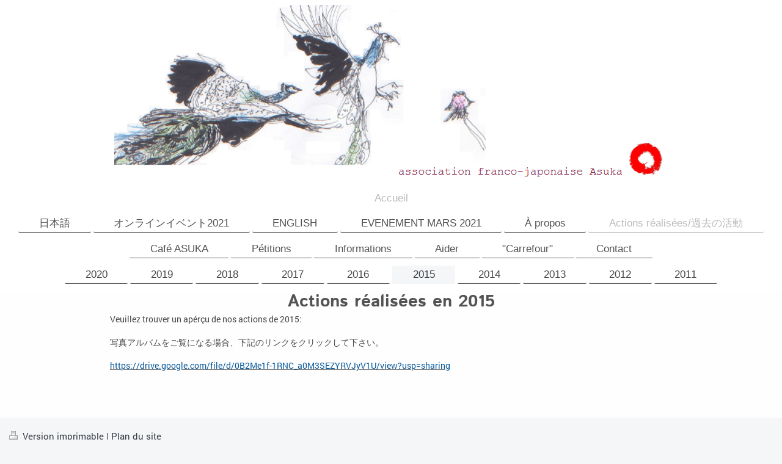

--- FILE ---
content_type: text/html; charset=UTF-8
request_url: https://www.asuka-association.org/actions-r%C3%A9alis%C3%A9es-%E9%81%8E%E5%8E%BB%E3%81%AE%E6%B4%BB%E5%8B%95/2015/
body_size: 3925
content:
<!DOCTYPE html>
<html lang="fr"  ><head prefix="og: http://ogp.me/ns# fb: http://ogp.me/ns/fb# business: http://ogp.me/ns/business#">
    <meta http-equiv="Content-Type" content="text/html; charset=utf-8"/>
    <meta name="generator" content="IONOS MyWebsite"/>
        
    <link rel="dns-prefetch" href="//cdn.website-start.de/"/>
    <link rel="dns-prefetch" href="//101.mod.mywebsite-editor.com"/>
    <link rel="dns-prefetch" href="https://101.sb.mywebsite-editor.com/"/>
    <link rel="shortcut icon" href="https://www.asuka-association.org/s/misc/favicon.png?1573077940"/>
        <link rel="apple-touch-icon" href="https://www.asuka-association.org/s/misc/touchicon.png?1573077979"/>
        <title>Association ASUKA - 2015</title>
    <style type="text/css">@media screen and (max-device-width: 1024px) {.diyw a.switchViewWeb {display: inline !important;}}</style>
    
    <meta name="viewport" content="width=device-width, initial-scale=1, maximum-scale=1, minimal-ui"/>

<meta name="format-detection" content="telephone=no"/>
        <meta name="keywords" content="Association, franco-japonaise, ASUKA, Nanterre"/>
            <meta name="description" content="Nouvelle page"/>
            <meta name="robots" content="index,follow"/>
        <link href="//cdn.website-start.de/templates/2134/style.css?1763478093678" rel="stylesheet" type="text/css"/>
    <link href="https://www.asuka-association.org/s/style/theming.css?1707217259" rel="stylesheet" type="text/css"/>
    <link href="//cdn.website-start.de/app/cdn/min/group/web.css?1763478093678" rel="stylesheet" type="text/css"/>
<link href="//cdn.website-start.de/app/cdn/min/moduleserver/css/fr_FR/common,shoppingbasket?1763478093678" rel="stylesheet" type="text/css"/>
    <link href="//cdn.website-start.de/app/cdn/min/group/mobilenavigation.css?1763478093678" rel="stylesheet" type="text/css"/>
    <link href="https://101.sb.mywebsite-editor.com/app/logstate2-css.php?site=637401970&amp;t=1769128696" rel="stylesheet" type="text/css"/>

<script type="text/javascript">
    /* <![CDATA[ */
var stagingMode = '';
    /* ]]> */
</script>
<script src="https://101.sb.mywebsite-editor.com/app/logstate-js.php?site=637401970&amp;t=1769128696"></script>

    <link href="//cdn.website-start.de/templates/2134/print.css?1763478093678" rel="stylesheet" media="print" type="text/css"/>
    <script type="text/javascript">
    /* <![CDATA[ */
    var systemurl = 'https://101.sb.mywebsite-editor.com/';
    var webPath = '/';
    var proxyName = '';
    var webServerName = 'www.asuka-association.org';
    var sslServerUrl = 'https://www.asuka-association.org';
    var nonSslServerUrl = 'http://www.asuka-association.org';
    var webserverProtocol = 'http://';
    var nghScriptsUrlPrefix = '//101.mod.mywebsite-editor.com';
    var sessionNamespace = 'DIY_SB';
    var jimdoData = {
        cdnUrl:  '//cdn.website-start.de/',
        messages: {
            lightBox: {
    image : 'Image',
    of: 'sur'
}

        },
        isTrial: 0,
        pageId: 2064091    };
    var script_basisID = "637401970";

    diy = window.diy || {};
    diy.web = diy.web || {};

        diy.web.jsBaseUrl = "//cdn.website-start.de/s/build/";

    diy.context = diy.context || {};
    diy.context.type = diy.context.type || 'web';
    /* ]]> */
</script>

<script type="text/javascript" src="//cdn.website-start.de/app/cdn/min/group/web.js?1763478093678" crossorigin="anonymous"></script><script type="text/javascript" src="//cdn.website-start.de/s/build/web.bundle.js?1763478093678" crossorigin="anonymous"></script><script type="text/javascript" src="//cdn.website-start.de/app/cdn/min/group/mobilenavigation.js?1763478093678" crossorigin="anonymous"></script><script src="//cdn.website-start.de/app/cdn/min/moduleserver/js/fr_FR/common,shoppingbasket?1763478093678"></script>
<script type="text/javascript" src="https://cdn.website-start.de/proxy/apps/static/resource/dependencies/"></script><script type="text/javascript">
                    if (typeof require !== 'undefined') {
                        require.config({
                            waitSeconds : 10,
                            baseUrl : 'https://cdn.website-start.de/proxy/apps/static/js/'
                        });
                    }
                </script><script type="text/javascript">if (window.jQuery) {window.jQuery_1and1 = window.jQuery;}</script>

<script async="" src="https://www.googletagmanager.com/gtag/js?id=UA-113886311-1" type="text/javascript">
</script>

<script type="text/javascript">
//<![CDATA[
  window.dataLayer = window.dataLayer || [];
  function gtag(){dataLayer.push(arguments);}
  gtag('js', new Date());

  gtag('config', 'UA-113886311-1');
//]]>
</script>
<script type="text/javascript">if (window.jQuery_1and1) {window.jQuery = window.jQuery_1and1;}</script>
<script type="text/javascript" src="//cdn.website-start.de/app/cdn/min/group/pfcsupport.js?1763478093678" crossorigin="anonymous"></script>    <meta property="og:type" content="business.business"/>
    <meta property="og:url" content="https://www.asuka-association.org/actions-réalisées-過去の活動/2015/"/>
    <meta property="og:title" content="Association ASUKA - 2015"/>
            <meta property="og:description" content="Nouvelle page"/>
                <meta property="og:image" content="https://www.asuka-association.org/s/misc/logo.PNG?t=1764907110"/>
        <meta property="business:contact_data:country_name" content="France"/>
    
    <meta property="business:contact_data:locality" content="Nanterre"/>
    <meta property="business:contact_data:region" content="500"/>
    <meta property="business:contact_data:email" content="marius.kugawa@gmail.com"/>
    <meta property="business:contact_data:postal_code" content="92000"/>
    <meta property="business:contact_data:phone_number" content=" +33 671690332"/>
    
    
</head>


<body class="body   cc-pagemode-default diyfeNoSidebar diy-layout-fullWidth diy-market-fr_FR" data-pageid="2064091" id="page-2064091">
    
    <div class="diyw">
        <div class="diyweb">
<div class="diywebGutter">
<div class="diywebHeader diyfeCA diyfeCA2">

<div class="diywebHeader-item diywebMobileNavigation">

<nav id="diyfeMobileNav" class="diyfeCA diyfeCA2" role="navigation">
    <a title="Ouvrir/fermer la navigation">Ouvrir/fermer la navigation</a>
    <ul class="mainNav1"><li class="parent hasSubNavigation"><a data-page-id="1894345" href="https://www.asuka-association.org/" class="parent level_1"><span>Accueil</span></a><span class="diyfeDropDownSubOpener">&nbsp;</span><div class="diyfeDropDownSubList diyfeCA diyfeCA3"><ul class="mainNav2"><li class=" hasSubNavigation"><a data-page-id="2171366" href="https://www.asuka-association.org/日本語/" class=" level_2"><span>日本語</span></a></li><li class=" hasSubNavigation"><a data-page-id="2171729" href="https://www.asuka-association.org/オンラインイベント2021/" class=" level_2"><span>オンラインイベント2021</span></a></li><li class=" hasSubNavigation"><a data-page-id="2171423" href="https://www.asuka-association.org/english/" class=" level_2"><span>ENGLISH</span></a></li><li class=" hasSubNavigation"><a data-page-id="2171719" href="https://www.asuka-association.org/evenement-mars-2021/" class=" level_2"><span>EVENEMENT MARS 2021</span></a></li><li class=" hasSubNavigation"><a data-page-id="2006827" href="https://www.asuka-association.org/à-propos/" class=" level_2"><span>À propos</span></a></li><li class="parent hasSubNavigation"><a data-page-id="2006825" href="https://www.asuka-association.org/actions-réalisées-過去の活動/" class="parent level_2"><span>Actions réalisées/過去の活動</span></a><span class="diyfeDropDownSubOpener">&nbsp;</span><div class="diyfeDropDownSubList diyfeCA diyfeCA3"><ul class="mainNav3"><li class=" hasSubNavigation"><a data-page-id="2159043" href="https://www.asuka-association.org/actions-réalisées-過去の活動/2020/" class=" level_3"><span>2020</span></a></li><li class=" hasSubNavigation"><a data-page-id="2144407" href="https://www.asuka-association.org/actions-réalisées-過去の活動/2019/" class=" level_3"><span>2019</span></a></li><li class=" hasSubNavigation"><a data-page-id="2118216" href="https://www.asuka-association.org/actions-réalisées-過去の活動/2018/" class=" level_3"><span>2018</span></a></li><li class=" hasSubNavigation"><a data-page-id="2088564" href="https://www.asuka-association.org/actions-réalisées-過去の活動/2017/" class=" level_3"><span>2017</span></a></li><li class=" hasSubNavigation"><a data-page-id="2008284" href="https://www.asuka-association.org/actions-réalisées-過去の活動/2016/" class=" level_3"><span>2016</span></a></li><li class="current hasSubNavigation"><a data-page-id="2064091" href="https://www.asuka-association.org/actions-réalisées-過去の活動/2015/" class="current level_3"><span>2015</span></a></li><li class=" hasSubNavigation"><a data-page-id="2008281" href="https://www.asuka-association.org/actions-réalisées-過去の活動/2014/" class=" level_3"><span>2014</span></a></li><li class=" hasSubNavigation"><a data-page-id="2008283" href="https://www.asuka-association.org/actions-réalisées-過去の活動/2013/" class=" level_3"><span>2013</span></a></li><li class=" hasSubNavigation"><a data-page-id="2008282" href="https://www.asuka-association.org/actions-réalisées-過去の活動/2012/" class=" level_3"><span>2012</span></a></li><li class=" hasSubNavigation"><a data-page-id="2007952" href="https://www.asuka-association.org/actions-réalisées-過去の活動/2011/" class=" level_3"><span>2011</span></a></li></ul></div></li><li class=" hasSubNavigation"><a data-page-id="2042072" href="https://www.asuka-association.org/café-asuka/" class=" level_2"><span>Café ASUKA</span></a></li><li class=" hasSubNavigation"><a data-page-id="2173112" href="https://www.asuka-association.org/pétitions/" class=" level_2"><span>Pétitions</span></a></li><li class=" hasSubNavigation"><a data-page-id="2061298" href="https://www.asuka-association.org/informations/" class=" level_2"><span>Informations</span></a></li><li class=" hasSubNavigation"><a data-page-id="2006824" href="https://www.asuka-association.org/aider/" class=" level_2"><span>Aider</span></a><span class="diyfeDropDownSubOpener">&nbsp;</span><div class="diyfeDropDownSubList diyfeCA diyfeCA3"><ul class="mainNav3"><li class=" hasSubNavigation"><a data-page-id="2008287" href="https://www.asuka-association.org/aider/crowfunding/" class=" level_3"><span>Crowfunding</span></a></li><li class=" hasSubNavigation"><a data-page-id="2008286" href="https://www.asuka-association.org/aider/dévénir-bénévole/" class=" level_3"><span>Dévénir bénévole</span></a></li></ul></div></li><li class=" hasSubNavigation"><a data-page-id="2007955" href="https://www.asuka-association.org/carrefour/" class=" level_2"><span>"Carrefour"</span></a></li><li class=" hasSubNavigation"><a data-page-id="2007592" href="https://www.asuka-association.org/contact/" class=" level_2"><span>Contact</span></a></li></ul></div></li></ul></nav>
</div>
<div class="diywebHeader-item diywebLogoArea">

    <style type="text/css" media="all">
        /* <![CDATA[ */
                .diyw #website-logo {
            text-align: center !important;
                        padding: 3px 0;
                    }
        
                /* ]]> */
    </style>

    <div id="website-logo">
            <a href="https://www.asuka-association.org/"><img class="website-logo-image" width="910" src="https://www.asuka-association.org/s/misc/logo.PNG?t=1764907110" alt=""/></a>

            
            </div>


</div>

<div class="diywebHeader-item diywebDesktopNavigation">
<div class="diywebMainNavigation">
<div class="webnavigation"><ul id="mainNav1" class="mainNav1"><li class="navTopItemGroup_1"><a data-page-id="1894345" href="https://www.asuka-association.org/" class="parent level_1"><span>Accueil</span></a></li></ul></div>
<div class="webnavigation"><ul id="mainNav2" class="mainNav2"><li class="navTopItemGroup_0"><a data-page-id="2171366" href="https://www.asuka-association.org/日本語/" class="level_2"><span>日本語</span></a></li><li class="navTopItemGroup_0"><a data-page-id="2171729" href="https://www.asuka-association.org/オンラインイベント2021/" class="level_2"><span>オンラインイベント2021</span></a></li><li class="navTopItemGroup_0"><a data-page-id="2171423" href="https://www.asuka-association.org/english/" class="level_2"><span>ENGLISH</span></a></li><li class="navTopItemGroup_0"><a data-page-id="2171719" href="https://www.asuka-association.org/evenement-mars-2021/" class="level_2"><span>EVENEMENT MARS 2021</span></a></li><li class="navTopItemGroup_0"><a data-page-id="2006827" href="https://www.asuka-association.org/à-propos/" class="level_2"><span>À propos</span></a></li><li class="navTopItemGroup_0"><a data-page-id="2006825" href="https://www.asuka-association.org/actions-réalisées-過去の活動/" class="parent level_2"><span>Actions réalisées/過去の活動</span></a></li><li class="navTopItemGroup_0"><a data-page-id="2042072" href="https://www.asuka-association.org/café-asuka/" class="level_2"><span>Café ASUKA</span></a></li><li class="navTopItemGroup_0"><a data-page-id="2173112" href="https://www.asuka-association.org/pétitions/" class="level_2"><span>Pétitions</span></a></li><li class="navTopItemGroup_0"><a data-page-id="2061298" href="https://www.asuka-association.org/informations/" class="level_2"><span>Informations</span></a></li><li class="navTopItemGroup_0"><a data-page-id="2006824" href="https://www.asuka-association.org/aider/" class="level_2"><span>Aider</span></a></li><li class="navTopItemGroup_0"><a data-page-id="2007955" href="https://www.asuka-association.org/carrefour/" class="level_2"><span>"Carrefour"</span></a></li><li class="navTopItemGroup_0"><a data-page-id="2007592" href="https://www.asuka-association.org/contact/" class="level_2"><span>Contact</span></a></li></ul></div>
<div class="webnavigation"><ul id="mainNav3" class="mainNav3"><li class="navTopItemGroup_0"><a data-page-id="2159043" href="https://www.asuka-association.org/actions-réalisées-過去の活動/2020/" class="level_3"><span>2020</span></a></li><li class="navTopItemGroup_0"><a data-page-id="2144407" href="https://www.asuka-association.org/actions-réalisées-過去の活動/2019/" class="level_3"><span>2019</span></a></li><li class="navTopItemGroup_0"><a data-page-id="2118216" href="https://www.asuka-association.org/actions-réalisées-過去の活動/2018/" class="level_3"><span>2018</span></a></li><li class="navTopItemGroup_0"><a data-page-id="2088564" href="https://www.asuka-association.org/actions-réalisées-過去の活動/2017/" class="level_3"><span>2017</span></a></li><li class="navTopItemGroup_0"><a data-page-id="2008284" href="https://www.asuka-association.org/actions-réalisées-過去の活動/2016/" class="level_3"><span>2016</span></a></li><li class="navTopItemGroup_0"><a data-page-id="2064091" href="https://www.asuka-association.org/actions-réalisées-過去の活動/2015/" class="current level_3"><span>2015</span></a></li><li class="navTopItemGroup_0"><a data-page-id="2008281" href="https://www.asuka-association.org/actions-réalisées-過去の活動/2014/" class="level_3"><span>2014</span></a></li><li class="navTopItemGroup_0"><a data-page-id="2008283" href="https://www.asuka-association.org/actions-réalisées-過去の活動/2013/" class="level_3"><span>2013</span></a></li><li class="navTopItemGroup_0"><a data-page-id="2008282" href="https://www.asuka-association.org/actions-réalisées-過去の活動/2012/" class="level_3"><span>2012</span></a></li><li class="navTopItemGroup_0"><a data-page-id="2007952" href="https://www.asuka-association.org/actions-réalisées-過去の活動/2011/" class="level_3"><span>2011</span></a></li></ul></div>
</div>
</div>
</div>
</div>

<div class="diywebContent">
<div class="diywebGutter">
<div class="diywebMain">
<div class="diyfeCA diyfeCA1">

        <div id="content_area">
        	<div id="content_start"></div>
        	
        
        <div id="matrix_2578680" class="sortable-matrix" data-matrixId="2578680"><div class="n module-type-header diyfeLiveArea "> <h1><span class="diyfeDecoration">Actions réalisées en 2015</span></h1> </div><div class="n module-type-text diyfeLiveArea "> <p>Veuillez trouver un apérçu de nos actions de 2015:</p>
<p> </p>
<p>写真アルバムをご覧になる場合、下記のリンクをクリックして下さい。</p>
<p> </p>
<p><a href="https://drive.google.com/file/d/0B2Me1f-1RNC_a0M3SEZYRVJyV1U/view?usp=sharing" target="_blank"><span style="color:#03579B;">https://drive.google.com/file/d/0B2Me1f-1RNC_a0M3SEZYRVJyV1U/view?usp=sharing</span></a></p>
<p> </p>
<p> </p>
<p> </p>
<p> </p> </div></div>
        
        
        </div>
</div>
</div>
<div class="diywebSecondary diyfeCA diyfeCA3">
<div class="diywebGutter">

</div>

</div>
</div>
</div>


<div class="diywebGutter">
<div class="diywebFooter diyfeCA diyfeCA4">
<div class="diywebGutter">
<div id="contentfooter">
    <div class="leftrow">
                        <a rel="nofollow" href="javascript:window.print();">
                    <img class="inline" height="14" width="18" src="//cdn.website-start.de/s/img/cc/printer.gif" alt=""/>
                    Version imprimable                </a> <span class="footer-separator">|</span>
                <a href="https://www.asuka-association.org/sitemap/">Plan du site</a>
                        <br/> © ASUKA 2012 (association Loi 1901, N° SIRET: 790 655 724 00017) Interdiction formelle de copier le contenu du site, sans notre autorisation (当ウエブサイトに掲載されている全ての内容の無許可コピー・転載・転用禁止)
            </div>
    <script type="text/javascript">
        window.diy.ux.Captcha.locales = {
            generateNewCode: 'Générer un nouveau code',
            enterCode: 'Veuillez entrer le code.'
        };
        window.diy.ux.Cap2.locales = {
            generateNewCode: 'Générer un nouveau code',
            enterCode: 'Veuillez entrer le code.'
        };
    </script>
    <div class="rightrow">
                <p><a class="diyw switchViewWeb" href="javascript:switchView('desktop');">Affichage Web</a><a class="diyw switchViewMobile" href="javascript:switchView('mobile');">Affichage Mobile</a></p>
                <span class="loggedin">
            <a rel="nofollow" id="logout" href="https://101.sb.mywebsite-editor.com/app/cms/logout.php">Déconnexion</a> <span class="footer-separator">|</span>
            <a rel="nofollow" id="edit" href="https://101.sb.mywebsite-editor.com/app/637401970/2064091/">Modifier</a>
        </span>
    </div>
</div>


</div>
</div>
</div>
</div>
    </div>

    
    </body>


<!-- rendered at Fri, 05 Dec 2025 04:58:30 +0100 -->
</html>
